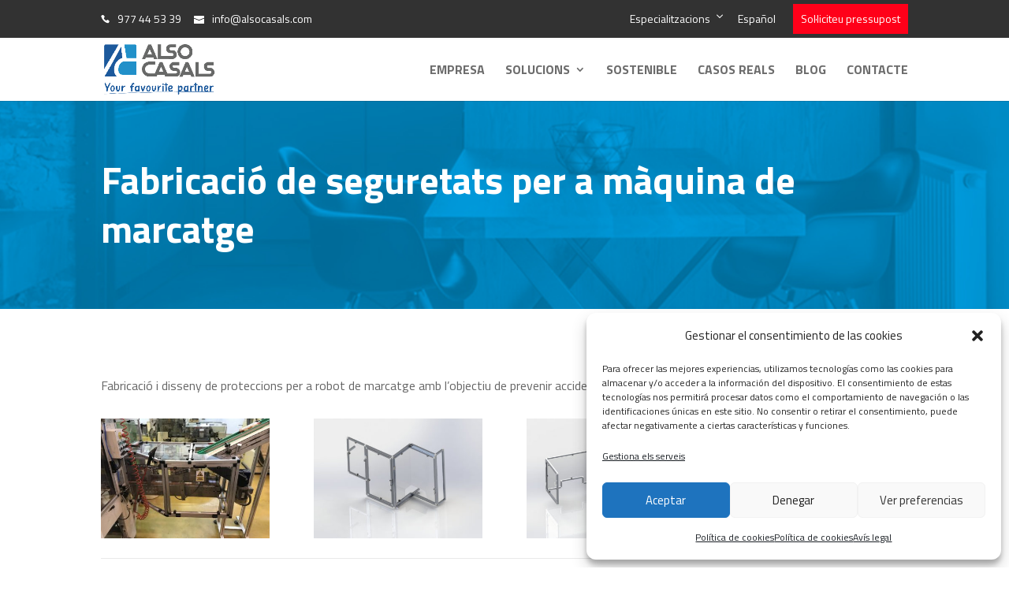

--- FILE ---
content_type: text/css; charset=utf-8
request_url: https://www.alsocasals.com/wp-content/themes/Divi-child/style.css?ver=4.27.5
body_size: 4584
content:
/*
Theme Name: Divi hijo
Theme URI: http://www.globals.es
Author: Globals
Author URI: http://www.globals.es
Description: Theme globals
Version: 1.0
Template: Divi
*/

/*
*  1- #typografies
*  2- #general
*  3- #header
*  4- #footer
*  5- #home
*  6- #solucions
*  7- #empresa
*  8- #contacta
*  9- #categories -> serveis principal antic
* 10- #subcategories -> sub serveis antic
* 11- #desenvolupament sostenible
*/
:root {
  --primary-font: 'Titillium Web', sans-serif;
  --primary-color: #25a4c3;
  --font-color: #6c6c6c;

  --blau: #1A58B9;
  --blau-clar: #1E90C8;
  --gris: #676767;
  --gris-clar: #B3B3B2;
}

/** #typografies **/
body {
  font-family: var(--primary-font);
}
h1 {
  font-family: var(--primary-font);
  font-weight: bold;
  line-height: 1.3;
}
.slider-h1 {
  font-size: 46px;
  font-weight: 700;
  color: #ffffff;
}
.slider-subtitle {
  font-size: 20px;
}
h2, .h2 {
  font-family: var(--primary-font);
  font-size: 26px;
  line-height: 1.2em;
  font-weight: 700;
  color: var(--gris);
}
h3 {
  font-family: var(--primary-font);
  font-size: 22px;
  font-weight: 700;
  color: var(--gris);
}
h4 {
  font-family: var(--primary-font);
  font-size: 20px;
  font-weight: bold;
  line-height: 1.4;
  color: var(--gris);
}
h6 {
  font-size: 24px;
  font-family: var(--primary-font);
  font-weight: bold;
  text-align: center;
  line-height: 1.4;
  color: #4e4f4e;
}
.P-Esquerra p {
  font-size: 16px;
  line-height: 28px;
  text-align: left;
  color: var(--gris);
  padding-bottom: 30px;
}
li {
  font-size: 16px;
}
a {
  color: var(--blau-clar);
}

/** #general **/
.item-pointer {
  cursor: pointer;
}
.boto-blau-blanc-blau {
  padding: 5px 20px;
  border: 2px solid var(--blau-clar);
  background-color: var(--blau-clar);
  color: #ffffff;
  font-weight: 600;
  text-transform: uppercase;
}
.boto-blau-blanc-blau:hover {
  background-color: #ffffff;
  color: var(--blau-clar);
}

/** #header **/
#top-header .container {
  font-weight: 300;
  padding: 5px 0;
}
#top-header #et-info {
  padding: 12px 0;
}
#top-header #et-info span::before {
  font-size: 11px;
  margin-right: 10px;
}
#top-header #et-info #et-info-phone:before {
    top: 0;
}
#top-header #et-info #et-info-email:before {
    position: relative;
    top: 2px;
    font-size: 13px;
}
#top-header #et-secondary-nav {
  display: -webkit-box;
  display: -ms-flexbox;
  display: flex;
}
#top-header #et-secondary-nav .menu-item:nth-child(2) {
  -webkit-box-ordinal-group: 2;
  -ms-flex-order: 1;
  order: 1;
  margin-right: 0;
}
#top-header #et-secondary-nav > .menu-item:nth-child(3) {
  margin-right: 22px;
}
#top-header #et-secondary-menu a {
  padding-top: 12px;
  padding-bottom: 12px;
}
#top-header #et-secondary-menu a:hover {
  opacity: 1;
  color: var(--blau-clar)
}
#top-header #et-secondary-nav .menu-item-has-children > a:first-child:after {
  top: 8px;
  right: 0;
  font-size: 17px;
  font-weight: 500;
}
#top-header #et-secondary-nav .item-menu-destacat a {
  background: #FF0019;
  padding-left: 10px;
  padding-right: 10px;
  font-size: 14px;
}
#top-header #et-secondary-nav .item-menu-destacat a:hover {
  background-color: #ffffff;
  color: #FF0019;
}
#et-secondary-nav li li a {
  padding: 1em 0;
}
#top-menu-nav ul.sub-menu li a:hover {
  background-color: transparent;
}
header ul#top-menu li:hover > a,
header ul#top-menu a:hover {
  color: var(--blau-clar);
}
.et_mobile_menu {
  padding: 4%;
}
header .mobile_menu_bar:before {
  color: var(--blau-clar);
}
header ul#mobile_menu a {
  border: none;
  font-size: 16px;
  font-weight: 700;
}
header ul#mobile_menu li li {
  padding: 0;
}
header ul#mobile_menu li.menu-item-has-children a {
  background-color: transparent;
}
header ul#mobile_menu > li:not(:last-child) {
  margin-bottom: 15px;
}
header ul#mobile_menu ul.sub-menu a {
  font-size: 16px;
}

/** #footer **/
.et_pb_gutters3.et_pb_footer_columns4 .footer-widget .fwidget {
  margin-bottom: 8%;
}
footer div#footer-widgets h4.title {
  font-size: 18px;
  color: var(--blau-clar);
  font-weight: 600;
  padding-bottom: 15px;
}
footer div#footer-widgets .footer-widget:not(:nth-child(2)) li {
  padding: 0;
}
footer div#footer-widgets .footer-widget:not(:nth-child(2)) li:before {
  display: none;
}
footer div#footer-widgets .footer-widget a {
  color: var(--gris-clar);
}
footer div#footer-widgets .footer-widget a:hover {
  text-decoration: underline;
}
#footer-widgets .footer-widget .footer__xarxes li {
  padding-left: 0;
}
#footer-widgets .footer-widget .footer__xarxes .et-social-icons li:first-child {
  margin-left: 0;
}
footer div#footer-bottom {
  background-color: #202020;
  padding: 15px 0;
}
footer div#footer-bottom > .container {
  display: -webkit-box;
  display: -ms-flexbox;
  display: flex;
  -webkit-box-pack: justify;
      -ms-flex-pack: justify;
          justify-content: space-between;
}
footer div#footer-bottom > .container > div {
  width: 100%;
}
footer div#footer-bottom > .container > div:first-child {
  max-width: 50%;
}
footer div#footer-bottom .copyright {
  text-align: right;
}
footer div#footer-bottom div#footer-info .legal-links-es a:not(:last-child)::after,
footer div#footer-bottom div#footer-info .legal-links-cat a:not(:last-child)::after {
  content: " |";
  padding: 0 3px;
  font-weight: 300;
}
#footer-bottom a {
  color: var(--gris-clar);
}
#footer-bottom a:hover {
  color: var(--gris);
}
@media(max-width: 1010px) {
  footer div#footer-bottom > .container {
    -webkit-box-orient: vertical;
    -webkit-box-direction: normal;
        -ms-flex-direction: column;
            flex-direction: column;
    -webkit-box-align: center;
        -ms-flex-align: center;
            align-items: center;
    text-align: center;
  }
  footer div#footer-bottom .copyright {
    text-align: center;
  }
}
@media(max-width: 980px) {
  #footer-widgets .footer-widget .fwidget {
    margin-bottom: 7%;
    width: 100%;
  }
  #footer-widgets .footer-widget .footer__xarxes .et-social-icons {
    text-align: left;
  }
}
@media(max-width: 767px) {
  #footer-widgets .footer-widget .fwidget {
    margin-bottom: 2% !important;
  }
}

/** #home **/
.slider-home-top .et_pb_button {
  margin-top: 40px;
}
.slider-home-top-res .et_pb_slide {
	max-height: unset!important;
}
.home .et_pb_section_0 {
	max-height: unset!important;
}
/*
.logos-also > .et_pb_column {
  display: -ms-grid;
  display: grid;
  -ms-grid-columns: 1fr 10px 1fr 10px 1fr 10px 1fr 10px 1fr 10px 1fr 10px 1fr;
  grid-template-columns: repeat(7, 1fr);
  -webkit-column-gap: 10px;
     -moz-column-gap: 10px;
          column-gap: 10px;
}
.logos-also .et_pb_image span{
  border: 1px solid rgba(136, 136, 136, 0.2);
  border-radius: 10px;
  padding: 10px;
  box-shadow: 1px 2px rgba(136, 136, 136, 0.1);
  transition: all .2s ease-in-out;
}
.logos-also .et_pb_image span:hover{
  transform: scale(1.2);
  cursor: pointer;
}
*/
.home__solucions-grid > .et_pb_column {
  display: -ms-grid;
  display: grid;
  -ms-grid-columns: 1fr 20px 1fr 20px 1fr;
  grid-template-columns: 1fr 1fr 1fr;
  grid-gap: 20px;
}
div#images-row div.et_pb_main_blurb_image {
  margin-bottom: 20px;
}
div.gs_logo_single:hover {
  opacity: 0.5;
}
.nostres-clients .gs_logo_single img {
  max-width: 150px;
}
div#cta-row .et_pb_promo_description {
  padding: 0 15%;
}
div#cta-row .et_pb_promo_description h2 {
  margin-bottom: 17px;
}
div#cta-row a.et_pb_promo_button {
  padding: 5px 50px 8px;
  margin-top: 50px;
  border-radius: 30px;
  text-transform: uppercase;
}
div#cta-row a.et_pb_promo_button:hover {
  padding: 5px 65px 8px 45px;
  background-color: var(--gris-clar);
  border-color: #FFFFFF;
}
div#cta-row a.et_pb_promo_button::after {
  font-size: 38px;
  top: 3px;
}
@media(max-width: 1200px) {
  .logos-also > .et_pb_column {
    -ms-grid-columns: 1fr 10px 1fr 10px 1fr 10px 1fr;
    grid-template-columns: repeat(4, 1fr);
    row-gap: 10px;
  }
}
@media(max-width: 980px) {
  .logos-also .et_pb_column .et_pb_module {
    margin-bottom: 0;
  }
  div#images-row {
    padding: 65px 0 10px;
  }
  div#images-row div.et_pb_row {
    padding: 0;
  }
  div#images-row > .et_pb_row:not(:nth-child(2)) div.et_pb_column {
    margin-bottom: 60px;
  }
  div#cta-row .et_pb_promo_description {
    padding: 0;
  }
}
@media(max-width: 800px) {
  .home__solucions-grid > .et_pb_column {
    -ms-grid-columns: 1fr 20px 1fr;
    grid-template-columns: 1fr 1fr;
  }
}
@media(max-width: 767px) {
  .slider-home-top.et_pb_slider .et_pb_slide .et_pb_slide_description h2.et_pb_slide_title {
    font-size: 35px !important;
  }
  .slider-home-top.et_pb_slider .et_pb_slide .et_pb_slide_description {
    padding-top: 50px;
    padding-bottom: 58px;
  } 
  .logos-also > .et_pb_column {
    -ms-grid-columns: 1fr 10px 1fr;
    grid-template-columns: repeat(2, 1fr);
  }
  div#cta-row a.et_pb_promo_button {
    margin-bottom: 30px;
  }
  div#cta-row {
    padding: 30px 0 10px;
  }
  div#gallery-row {
    padding: 35px 0 0;
  }
}
@media(max-width: 479px) {
  .logos-also > .et_pb_column {
    -ms-grid-columns: 1fr;
    grid-template-columns: 1fr;
  }
  div#images-row {
    padding-bottom: 0;
  }
  .home__solucions-grid > .et_pb_column {
    -ms-grid-columns: 1fr;
    grid-template-columns: 1fr;
    margin-bottom: 20px !important; 
  }
}

/** #solucions **/
.solucions__tabs .et_pb_tabs {
  display: -ms-grid;
  display: grid;
  -ms-grid-columns: 25% 75%;
  grid-template-columns: 25% 75%;
  border: none;
}
.solucions__tabs ul.et_pb_tabs_controls {
  background-color: #ffffff;
  border-right: 1px solid #e9e9e9;
}
.solucions__tabs .et_pb_tabs_controls li {
  width: 100%;
  height: auto !important;
  border-right: none;
  font-weight: 400;
  line-height: 1.3em;
}
.solucions__tabs .et_pb_tabs_controls li:not(:last-child) {
  border-bottom: 1px solid #e9e9e9;
}
.solucions__tabs ul.et_pb_tabs_controls:after {
  content: none;
}
.solucions__tabs .et_pb_tabs_controls > li:first-child {
  font-size: 26px;
  font-weight: 700;
}
.solucions__tabs .et_pb_tabs_controls li a {
  padding: 0 10px 0 0;
}
.solucions__tabs .et_pb_tabs_controls li:not(:first-child) a {
  padding-top: 10px;
}
.solucions__tabs .et_pb_tabs_controls li:not(:last-child) a {
  padding-bottom: 10px;
}
.solucions__tabs .et_pb_tab_active a {
  color: var(--blau-clar) !important;
  font-weight: 600;
}
.solucions__tabs .et_pb_tabs_controls li a:hover {
  color: var(--blau-clar);
}
.solucions__tabs .et_pb_tab {
  padding: 0 0 0 30px;
}
.solucions__tabs h2 {
  padding-bottom: 24px;
}
@media(max-width: 980px) {
  .solucions__tabs .et_pb_tabs {
    -ms-grid-columns: 1fr;
    grid-template-columns: 1fr;
  }
  .solucions__tabs ul.et_pb_tabs_controls {
    display: -ms-grid;
    display: grid;
    -ms-grid-columns: 1fr 20px 1fr 20px 1fr;
    grid-template-columns: 1fr 1fr 1fr;
    -webkit-column-gap: 20px;
       -moz-column-gap: 20px;
            column-gap: 20px;
    row-gap: 15px;
    width: 100%;
    margin-bottom: 40px;
    border-right: none;
  }
  .solucions__tabs .et_pb_tabs_controls li {
    width: max-content;
  }
  .solucions__tabs .et_pb_tabs .et_pb_tabs_controls li a {
    padding: 5px 10px;
    background-color: #F0F8FF;
    color: var(--blau-clar);
    border: 1px solid var(--blau-clar);
  }
  .solucions__tabs .et_pb_tabs_controls li.et_pb_tab_active a {
    background-color: var(--blau-clar);
    color: #ffffff !important;
    font-weight: 600;
  }
  .solucions__tabs .et_pb_tab {
    padding-left: 0;
  }
}
@media (max-width: 767px) {
  .solucions__tabs .et_pb_tabs_controls li {
    border-bottom: none;
  }
}
@media (max-width: 590px) {
  .solucions__tabs ul.et_pb_tabs_controls {
    -ms-grid-columns: 1fr 20px 1fr;
    grid-template-columns: 1fr 1fr;
  }
}
@media (max-width: 410px) {
  .solucions__tabs ul.et_pb_tabs_controls {
    -ms-grid-columns: 1fr;
    grid-template-columns: 1fr;
  }
}

/** #empresa **/
ul.bullet {
  list-style-type: none;
  padding-left: 0;
  margin-left: 20px;
  padding-bottom: 0;
}
div.blurb-list {
  margin-bottom: 15px !important;
}
div.blurb-list .et_pb_blurb_content {
  max-width: none;
}
div.blurb-list .et_pb_main_blurb_image {
  position: relative;
  top: 4px;
}
div.blurb-list .et_pb_blurb_container {
  padding-left: 0;
}
div.blurb-list .et_pb_blurb_container a:hover,
div.blurb-list .et_pb_blurb_container a:active,
div.blurb-list .et_pb_blurb_container a:focus {
  text-decoration: underline;
}
.empresa__maquinaria p {
  color: #ffffff;
}
div#cta-row .empresa-cta a.et_pb_promo_button {
  margin-top: 10px;
}
div#empresa-cta div#cta-row div.et_pb_promo_description h2 {
  margin-bottom: 25px;
}
@media(max-width: 980px) {
  div#empresa-blurb-row .et_pb_blurb_content {
    max-width: none;
    width: 100%;
  }
}

/** #contacta **/
.contacte__formulari .et_pb_contact p input, 
.contacte__formulari .et_pb_contact p textarea {
  width: 100%;
  max-width: 600px;
  padding: 6px 10px;
  border-color: #eeeeee;
  border-radius: 8px;
  color: var(--gris-clar);
  font-size: 16px;
}
.contacte__formulari h5.et_pb_toggle_title {
  margin-top: 10px;
  cursor: pointer;
}
.politica-contacta .wpcf7-list-item,
.politica-contacta input[type=checkbox] {
  margin-left: 0;
}
.contacte__formulari .boto-blau-blanc-blau {
  cursor: pointer;
}

/* #categories */
div#category-title-row .et_pb_post_title {
  padding: 40px 0 0;
}

div#category-title-row  section .header-content h1,
div#category-title-row .et_pb_post_title h1 {
  color: #ffffff;
  font-size: 30px;
  font-weight: 600;
  line-height: 1.83;
  padding-bottom: 0;
}

div#category-title-row  section .header-content h1 {
  padding-top: 40px;
}

div#category-title-row section {
  padding: 0;
}

div#category-title-row section .header-content {
  padding: 0 0 50px;
}

div#category-title-row section .header-content span {
  color: #ffffff;
  font-family: 'Titillium Web', sans-serif;
  font-size: 16px;
  font-weight: 400;
}

#category-col-sidebar .current-menu-item > a{
  color: var(--blau-clar);
}

div.category-sidebar > div.et_pb_widget {
  margin-bottom: 15px !important;
}

div.category-sidebar h4 {
  font-weight: 600;
  padding-bottom: 15px;
}

div.category-sidebar .et_pb_widget li {
  margin-bottom: 10px;
}

div.category-sidebar p,
div.category-sidebar .et_pb_widget li a {
  color: #6c6c6c;
  color: var(--gris);
  font-size: 16px;
  font-weight: 400;
  text-align: left;
}

div.category-sidebar .et_pb_widget a:hover,
div.category-sidebar .et_pb_widget a:active,
div.category-sidebar .et_pb_widget a:focus {
  text-decoration: underline;
}

div#category-content-row .category-content-image {
  margin-bottom: 60px;
}

div#category-content-row #cta-row {
  padding: 5% 0 !important;
}

div#category-content-row div#cta-row .et_pb_promo_description h2 {
  font-size: 30px;
  margin-bottom: 12px;
}

div#category-content-row div#cta-row .et_pb_promo_description {
  padding: 0 7%;
}

div#category-content-row div#cta-row .et_pb_promo_description p.special {
  bottom: -90px;
  position: relative;
}

div#category-content-row div#cta-row .et_pb_promo_description p.special span {
  font-size: 20px;
  font-weight: bold;
}

div#category-content-row div#cta-row a.et_pb_promo_button {
  margin-top: 0;
  margin-bottom: 45px;
}

/* #subcategories */
div#category-content-row div#category-content-gallery-title {
  margin-bottom: 0;
}

div#category-content-row div#category-content-gallery h3 {
  font-size: 22px;
}

div#category-content-row div#category-content-gallery img {
  height: 175px;
}
p .titul-serveis {
  font-size: 26px;
  font-weight: 600;
  color: #6c6c6c;
  color: var(--gris);
  padding-bottom: 5px;
}
.bullet-llista ul {
  list-style-type: none;
  font-weight: 600;
  padding-bottom: 30px;
}
.bullet-llista .et-pb-icon {
  color: var(--blau-clar);
  font-size: 20px;
  margin-right: 10px;
  font-weight: 600;
}

/* landing autoconsum autovoltaic */
.autoconsum-slider > div > div {
  padding-left: 36%;
}

@media screen and (max-width: 1200px) {
    .autoconsum-slider > div > div {
        padding-left: 28%;
    }
}

@media screen and (max-width: 981px) {
  .autoconsum-slider > div {
    margin-bottom: -30px;
  }

  .autoconsum-slider > div > div {
      padding-left: 10%;
  }

}

.sidebar-phone{
		font-size: 18px;
    color: #6c6c6c;
    color: var(--gris);
    font-weight: 600;
}

ul.bullet li:before {
    content: '';
    display: inline-block;
    height: 16px;
    width: 16px;
    background-size: 16px;
    background-image: url('check.png');
    background-repeat: no-repeat;
    margin-right: 10px;
    background-position: center center;
    vertical-align: sub;
    position: absolute;
    left: 0;
    margin-top: 5px;
}

ul.bullet li{
  padding-bottom: 20px;
}

.tparticulars th{
  text-align: center;
  vertical-align: top;
  background-color: #08A2E3;
  background-color: var(--blau-clar);
  color: #fff!important;
}

.tparticulars td{
  text-align: center;
}

.tparticulars tr td {
    padding: 6px 24px;
    border-top: 1px solid #08a2e375;
    border-top: 1px solid var(--blau);
}

.ml-responsive-table dl:nth-of-type(odd) {
    background: rgba(0, 0, 0, 0.06)!important;
}

/* Media Querys */
@media screen and (max-width: 1023px) {
  div#category-col-content {
    width: 100%;
    margin-bottom: 0;
  }

  div#category-col-sidebar {
    display: none;
  }
}

@media screen and (min-width: 981px) {
  .et_pb_gutters3 .et_pb_column_1_4, .et_pb_gutters3.et_pb_row .et_pb_column_1_4 {
      width: 22%;
  }

  .et_pb_gutters3 .et_pb_column, .et_pb_gutters3.et_pb_row .et_pb_column {
      margin-right: 4%;
  }

  .et_pb_gutters3 .footer-widget {
    margin: 0px 4% 5% 0;
  }
  .et_pb_gutters3.et_pb_footer_columns4 .footer-widget.last {
    width: 25%;
  }
}

@media screen and  (max-width: 980px) {
  div#blurbs-items-row div.et_pb_blurb_content {
    margin: 0;
  }

  #et-info {
    padding-top: 0;
  }

  div#blog-row div#blog-container p {
    font-size: 15px;
  }

  div#category-content-row div#category-content-gallery img {
    width: 100%;
    height: auto;
  }

  div#separator-row {
    padding: 0;
  }

  div#separator-row div.separator-col-default {
    margin: -25px 0 30px;
  }
}

@media screen and (max-width: 768px) {
  div#cta-row.center .et_pb_promo_description h2 {
    text-align: center;
  }

  section#page-title div.et_pb_fullwidth_header_container,
  section#page-title div.header-content {
    width: 100%;
  }

  section#page-title div.header-content h1 {
    font-size: 36px;
  }
}

@media screen and (max-width: 767px) {
  div#blog-row {
    padding-bottom: 0;
  }

  div#blog-row div#blog-container p {
    font-size: 18px;
  }

  div#category-row > div,
  div#category-title-row .et_pb_title_container,
  div#category-title-row section .et_pb_fullwidth_header_container {
    width: 90%;
  }

  div#category-content-row #cta-row {
    left: -5.5%;
    padding: 7% 0 !important;
  }

  div#category-title-row section .header-content {
    margin: 0;
  }

  div#full-width-image-row p {
    width: 100%;
  }
}

@media screen and (max-width: 479px) {
  div#category-content-row #cta-row {
    padding: 15% 0 !important;
  }

  div#cta-row .empresa-cta a.et_pb_promo_button {
    font-size: 19px;
  }
}

@media screen and (max-width: 425px) {
  div#cta-row .empresa-cta .et_pb_promo_description h2 {
    font-size: 24px;
  }

  div#cta-row a.et_pb_promo_button {
    font-size: 15px;
  }

  div#cta-row .empresa-cta a.et_pb_promo_button {
    font-size: 12px;
  }

  div#cta-row a.et_pb_promo_button::after {
    font-size: 28px;
    top: 4px;
  }

  div#empresa-cta div#cta-row div.et_pb_promo_description h2 {
    font-size: 28px;
  }

  div#empresa-cta div#cta-row a.et_pb_promo_button {
    font-size: 15px;
  }

  div#empresa-cta div#cta-row a.et_pb_promo_button:hover {
    padding: 10px 35px 13px 19px;
  }

  div#empresa-cta div#cta-row a.et_pb_promo_button::after {
    padding-top: 1px;
    font-size: 25px;
  }

  section#page-title div.header-content h1 {
    font-size: 36px;
  }

  div#contact-form-row {
    padding: 0 0 30px;
  }

  div#services-text-row p {
    text-align: left;
    font-size: 20px;
  }

  div#clients-title h2 {
    font-size: 32px;
  }

  div#full-width-image-row h2 {
    font-size: 24px;
  }

  div#blog-row div#blog-container p {
    font-size: 15px;
  }
}

@media(max-width: 1024px) {
  .page-categoria-responsive-border {
    padding-left: 0;
    border: none!important;
  }

  .page-categoria-responsive-border #cta-row {
    left: 0!important;
    position: relative;
    width: 100%!important;
  }
  footer div#footer-bottom > .container > div:first-child {
    max-width: 100%;
  }  
}

/* landing piscinas  CAT*/
#wpcf7-f7100-p7091-o1 .wpcf7-list-item{
  margin-left: 0;

}

#wpcf7-f7100-p7091-o1 .wpcf7-list-item-label {
color: #fff;
}
#wpcf7-f7100-p7091-o1 .wpcf7-list-item-label a{
  color: #fff;
  text-decoration: underline;
}

#wpcf7-f7100-p7091-o1 .politica-contacta{
  margin-bottom: 15px;
}

.mathcaptcha{
 color: #fff;
 margin-bottom: 15px;
}

#wpcf7-f7100-p7091-o1 .wpcf7-submit{
  margin-left: 0;
}
#wpcf7-f7100-p7091-o1 .et_contact_bottom_container {
	float: left;
	margin-top: 0;
	display: -moz-flex;
	display: -ms-flex;
	display: -webkit-box;
	display: -ms-flexbox;
	display: flex;
}

#wpcf7-f7100-p7091-o1 .et_pb_contact_submit {
	border-radius: 5px !important;
	background-color: var(--gris) !important;
	border: none !important;
	font-size: 16px !important;
	font-weight: bold !important;
	color: #ffffff !important;
	text-transform: uppercase;
	padding: 10px 25px !important;
	width: auto !important;
	float: left;
}

#wpcf7-f7100-p7091-o1 .et_pb_contact_submit:hover {
	background-color: #ffffff !important;
	color: var(--gris) !important;
}

#wpcf7-f7100-p7091-o1.wpcf7 form.wpcf7-form div.wpcf7-response-output{
  margin-top: 90px!important;
  color: #fff!important;
	line-height: 1.4em!important;
  border: 2px solid #ffb900;
}

/* landing piscinas  ES */
#wpcf7-f7129-p7130-o1 .wpcf7-list-item{
  margin-left: 0;

}

#wpcf7-f7129-p7130-o1 .wpcf7-list-item-label {
color: #fff;
}
#wpcf7-f7129-p7130-o1 .wpcf7-list-item-label a{
  color: #fff;
  text-decoration: underline;
}

#wpcf7-f7129-p7130-o1 .politica-contacta{
  margin-bottom: 15px;
}

.mathcaptcha{
 color: #fff;
 margin-bottom: 15px;
}

#wpcf7-f7129-p7130-o1 .wpcf7-submit{
  margin-left: 0;
}
#wpcf7-f7129-p7130-o1 .et_contact_bottom_container {
	float: left;
	margin-top: 0;
	display: -moz-flex;
	display: -ms-flex;
	display: -webkit-box;
	display: -ms-flexbox;
	display: flex;
}

#wpcf7-f7129-p7130-o1 .et_pb_contact_submit {
	border-radius: 5px !important;
	background-color: var(--gris) !important;
	border: none !important;
	font-size: 16px !important;
	font-weight: bold !important;
	color: #ffffff !important;
	text-transform: uppercase;
	padding: 10px 25px !important;
	width: auto !important;
	float: left;
}

#wpcf7-f7129-p7130-o1 .et_pb_contact_submit:hover {
	background-color: #ffffff !important;
	color: var(--gris) !important;
}

#wpcf7-f7129-p7130-o1.wpcf7 form.wpcf7-form div.wpcf7-response-output{
  margin-top: 90px!important;
  color: #fff!important;
	line-height: 1.4em!important;
  border: 2px solid #ffb900;
}

/****** desenvolupament sostenible ******/
.sostenible__col-2 > div:nth-child(2) {
  -ms-flex-item-align: center;
    -ms-grid-row-align: center;
    align-self: center;
}
.sostenible__col-left-text {
  display: -webkit-box;
  display: -ms-flexbox;
  display: flex;
  -webkit-box-align: center;
      -ms-flex-align: center;
          align-items: center;
  padding: 20px 40px;
}
@media(max-width: 981px) {
  .sostenible__col-2 {
    display: -ms-grid;
    display: grid;
    -ms-grid-columns: 67% 1% 32%;
    grid-template-columns: 67% 32%;
    -webkit-column-gap: 1%;
       -moz-column-gap: 1%;
            column-gap: 1%;
  }
  .sostenible__col-2::after {
    display: none;
  }
  .sostenible__col-2 > div:nth-child(2) {
    width: 100%;
  }
}
@media(max-width: 600px) {
  .sostenible__col-2 {
    -ms-grid-columns: 1fr;
    grid-template-columns: 1fr;
    row-gap: 20px;
  }
  .sostenible__col-2 > div:nth-child(2) > .et_pb_image {
    text-align: center;
  }
}
@media(max-width: 480px) {
  .sostenible__col-2 .sostenible__col-left-text {
    padding: 20px;
  }
}

/* contact form treballa amb nosaltres */
.dp-col input.text, input.title, input[type="email"], input[type="password"], input[type="tel"], input[type="text"], select, textarea {
  background-color: #fff;
  border: 1px solid var(--gris-clar);
  padding: 10px;
  color: var(--gris);
  margin-bottom: 20px !important;
  width: 100%;
}
.dp-col textarea{
  margin-top: 20px!important;
}
div.dp-col.dp-col-12 div.et_pb_module.et_pb_toggle{
  margin-bottom: 20px!important;
  cursor: pointer;
}
.dp-col input[type="submit"]{
  margin-top: 20px!important;
  cursor: pointer;
}
div.dp-row:nth-child(5) > div:nth-child(1){
  margin-top: 20px;
}
.mfp-title{
  display: none;
}